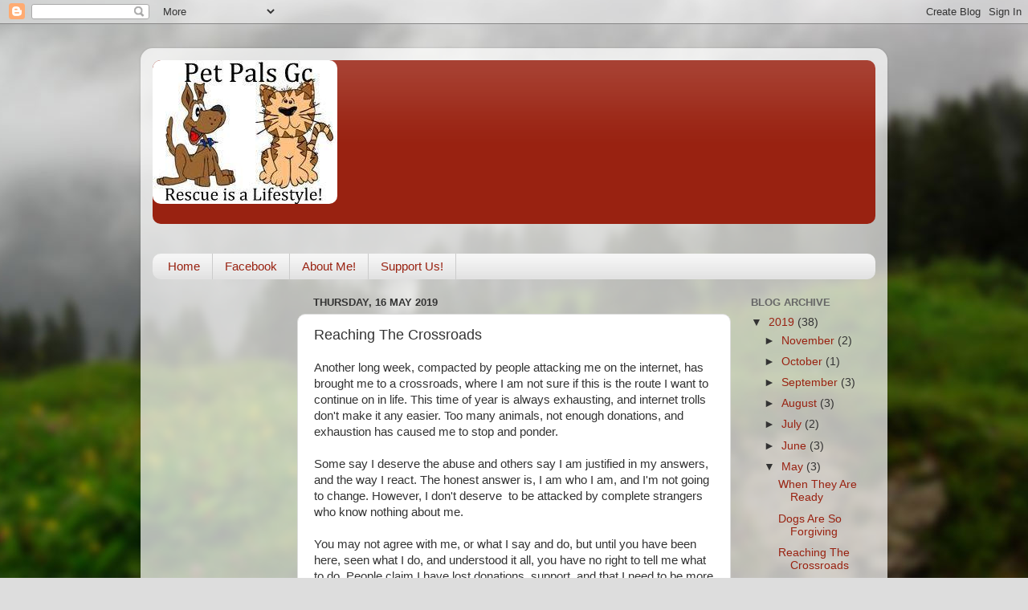

--- FILE ---
content_type: text/html; charset=UTF-8
request_url: https://petpalsgc.blogspot.com/2019/05/reaching-crossroads.html
body_size: 17738
content:
<!DOCTYPE html>
<html class='v2' dir='ltr' lang='en-GB'>
<head>
<link href='https://www.blogger.com/static/v1/widgets/335934321-css_bundle_v2.css' rel='stylesheet' type='text/css'/>
<meta content='width=1100' name='viewport'/>
<meta content='text/html; charset=UTF-8' http-equiv='Content-Type'/>
<meta content='blogger' name='generator'/>
<link href='https://petpalsgc.blogspot.com/favicon.ico' rel='icon' type='image/x-icon'/>
<link href='http://petpalsgc.blogspot.com/2019/05/reaching-crossroads.html' rel='canonical'/>
<link rel="alternate" type="application/atom+xml" title="                                                 Pet Pals GC  - Atom" href="https://petpalsgc.blogspot.com/feeds/posts/default" />
<link rel="alternate" type="application/rss+xml" title="                                                 Pet Pals GC  - RSS" href="https://petpalsgc.blogspot.com/feeds/posts/default?alt=rss" />
<link rel="service.post" type="application/atom+xml" title="                                                 Pet Pals GC  - Atom" href="https://www.blogger.com/feeds/6852922495056598036/posts/default" />

<link rel="alternate" type="application/atom+xml" title="                                                 Pet Pals GC  - Atom" href="https://petpalsgc.blogspot.com/feeds/2567502478441703036/comments/default" />
<!--Can't find substitution for tag [blog.ieCssRetrofitLinks]-->
<link href='https://blogger.googleusercontent.com/img/b/R29vZ2xl/AVvXsEiGGi-ydFnzXmlCkNEean5FVqp8lkkyW3nKdePS3fwfPX1inF8T8TUAtTlPuNDgmKUxnJb5z9AoNaiCldIti39q85IyILesn1dKfrMO5OyEJ5cDct_FoQBi3TyWT_Vub6R-AnnpM4QsigPg/s1600/download+%25281%2529.jpg' rel='image_src'/>
<meta content='http://petpalsgc.blogspot.com/2019/05/reaching-crossroads.html' property='og:url'/>
<meta content='Reaching The Crossroads ' property='og:title'/>
<meta content='Another long week, compacted by people attacking me on the internet, has brought me to a crossroads, where I am not sure if this is the rout...' property='og:description'/>
<meta content='https://blogger.googleusercontent.com/img/b/R29vZ2xl/AVvXsEiGGi-ydFnzXmlCkNEean5FVqp8lkkyW3nKdePS3fwfPX1inF8T8TUAtTlPuNDgmKUxnJb5z9AoNaiCldIti39q85IyILesn1dKfrMO5OyEJ5cDct_FoQBi3TyWT_Vub6R-AnnpM4QsigPg/w1200-h630-p-k-no-nu/download+%25281%2529.jpg' property='og:image'/>
<title>                                                 Pet Pals GC : Reaching The Crossroads </title>
<style id='page-skin-1' type='text/css'><!--
/*-----------------------------------------------
Blogger Template Style
Name:     Picture Window
Designer: Blogger
URL:      www.blogger.com
----------------------------------------------- */
/* Content
----------------------------------------------- */
body {
font: normal normal 15px Arial, Tahoma, Helvetica, FreeSans, sans-serif;
color: #333333;
background: #dddddd url(//themes.googleusercontent.com/image?id=1fupio4xM9eVxyr-k5QC5RiCJlYR35r9dXsp63RKsKt64v33poi2MvnjkX_1MULBY8BsT) repeat-x fixed bottom center;
}
html body .region-inner {
min-width: 0;
max-width: 100%;
width: auto;
}
.content-outer {
font-size: 90%;
}
a:link {
text-decoration:none;
color: #992211;
}
a:visited {
text-decoration:none;
color: #771100;
}
a:hover {
text-decoration:underline;
color: #cc4411;
}
.content-outer {
background: transparent url(https://resources.blogblog.com/blogblog/data/1kt/transparent/white80.png) repeat scroll top left;
-moz-border-radius: 15px;
-webkit-border-radius: 15px;
-goog-ms-border-radius: 15px;
border-radius: 15px;
-moz-box-shadow: 0 0 3px rgba(0, 0, 0, .15);
-webkit-box-shadow: 0 0 3px rgba(0, 0, 0, .15);
-goog-ms-box-shadow: 0 0 3px rgba(0, 0, 0, .15);
box-shadow: 0 0 3px rgba(0, 0, 0, .15);
margin: 30px auto;
}
.content-inner {
padding: 15px;
}
/* Header
----------------------------------------------- */
.header-outer {
background: #992211 url(https://resources.blogblog.com/blogblog/data/1kt/transparent/header_gradient_shade.png) repeat-x scroll top left;
_background-image: none;
color: #ffffff;
-moz-border-radius: 10px;
-webkit-border-radius: 10px;
-goog-ms-border-radius: 10px;
border-radius: 10px;
}
.Header img, .Header #header-inner {
-moz-border-radius: 10px;
-webkit-border-radius: 10px;
-goog-ms-border-radius: 10px;
border-radius: 10px;
}
.header-inner .Header .titlewrapper,
.header-inner .Header .descriptionwrapper {
padding-left: 30px;
padding-right: 30px;
}
.Header h1 {
font: normal normal 36px Arial, Tahoma, Helvetica, FreeSans, sans-serif;
text-shadow: 1px 1px 3px rgba(0, 0, 0, 0.3);
}
.Header h1 a {
color: #ffffff;
}
.Header .description {
font-size: 130%;
}
/* Tabs
----------------------------------------------- */
.tabs-inner {
margin: .5em 0 0;
padding: 0;
}
.tabs-inner .section {
margin: 0;
}
.tabs-inner .widget ul {
padding: 0;
background: #f5f5f5 url(https://resources.blogblog.com/blogblog/data/1kt/transparent/tabs_gradient_shade.png) repeat scroll bottom;
-moz-border-radius: 10px;
-webkit-border-radius: 10px;
-goog-ms-border-radius: 10px;
border-radius: 10px;
}
.tabs-inner .widget li {
border: none;
}
.tabs-inner .widget li a {
display: inline-block;
padding: .5em 1em;
margin-right: 0;
color: #992211;
font: normal normal 15px Arial, Tahoma, Helvetica, FreeSans, sans-serif;
-moz-border-radius: 0 0 0 0;
-webkit-border-top-left-radius: 0;
-webkit-border-top-right-radius: 0;
-goog-ms-border-radius: 0 0 0 0;
border-radius: 0 0 0 0;
background: transparent none no-repeat scroll top left;
border-right: 1px solid #cccccc;
}
.tabs-inner .widget li:first-child a {
padding-left: 1.25em;
-moz-border-radius-topleft: 10px;
-moz-border-radius-bottomleft: 10px;
-webkit-border-top-left-radius: 10px;
-webkit-border-bottom-left-radius: 10px;
-goog-ms-border-top-left-radius: 10px;
-goog-ms-border-bottom-left-radius: 10px;
border-top-left-radius: 10px;
border-bottom-left-radius: 10px;
}
.tabs-inner .widget li.selected a,
.tabs-inner .widget li a:hover {
position: relative;
z-index: 1;
background: #ffffff url(https://resources.blogblog.com/blogblog/data/1kt/transparent/tabs_gradient_shade.png) repeat scroll bottom;
color: #000000;
-moz-box-shadow: 0 0 0 rgba(0, 0, 0, .15);
-webkit-box-shadow: 0 0 0 rgba(0, 0, 0, .15);
-goog-ms-box-shadow: 0 0 0 rgba(0, 0, 0, .15);
box-shadow: 0 0 0 rgba(0, 0, 0, .15);
}
/* Headings
----------------------------------------------- */
h2 {
font: bold normal 13px Arial, Tahoma, Helvetica, FreeSans, sans-serif;
text-transform: uppercase;
color: #666666;
margin: .5em 0;
}
/* Main
----------------------------------------------- */
.main-outer {
background: transparent none repeat scroll top center;
-moz-border-radius: 0 0 0 0;
-webkit-border-top-left-radius: 0;
-webkit-border-top-right-radius: 0;
-webkit-border-bottom-left-radius: 0;
-webkit-border-bottom-right-radius: 0;
-goog-ms-border-radius: 0 0 0 0;
border-radius: 0 0 0 0;
-moz-box-shadow: 0 0 0 rgba(0, 0, 0, .15);
-webkit-box-shadow: 0 0 0 rgba(0, 0, 0, .15);
-goog-ms-box-shadow: 0 0 0 rgba(0, 0, 0, .15);
box-shadow: 0 0 0 rgba(0, 0, 0, .15);
}
.main-inner {
padding: 15px 5px 20px;
}
.main-inner .column-center-inner {
padding: 0 0;
}
.main-inner .column-left-inner {
padding-left: 0;
}
.main-inner .column-right-inner {
padding-right: 0;
}
/* Posts
----------------------------------------------- */
h3.post-title {
margin: 0;
font: normal normal 18px Arial, Tahoma, Helvetica, FreeSans, sans-serif;
}
.comments h4 {
margin: 1em 0 0;
font: normal normal 18px Arial, Tahoma, Helvetica, FreeSans, sans-serif;
}
.date-header span {
color: #333333;
}
.post-outer {
background-color: #ffffff;
border: solid 1px #dddddd;
-moz-border-radius: 10px;
-webkit-border-radius: 10px;
border-radius: 10px;
-goog-ms-border-radius: 10px;
padding: 15px 20px;
margin: 0 -20px 20px;
}
.post-body {
line-height: 1.4;
font-size: 110%;
position: relative;
}
.post-header {
margin: 0 0 1.5em;
color: #999999;
line-height: 1.6;
}
.post-footer {
margin: .5em 0 0;
color: #999999;
line-height: 1.6;
}
#blog-pager {
font-size: 140%
}
#comments .comment-author {
padding-top: 1.5em;
border-top: dashed 1px #ccc;
border-top: dashed 1px rgba(128, 128, 128, .5);
background-position: 0 1.5em;
}
#comments .comment-author:first-child {
padding-top: 0;
border-top: none;
}
.avatar-image-container {
margin: .2em 0 0;
}
/* Comments
----------------------------------------------- */
.comments .comments-content .icon.blog-author {
background-repeat: no-repeat;
background-image: url([data-uri]);
}
.comments .comments-content .loadmore a {
border-top: 1px solid #cc4411;
border-bottom: 1px solid #cc4411;
}
.comments .continue {
border-top: 2px solid #cc4411;
}
/* Widgets
----------------------------------------------- */
.widget ul, .widget #ArchiveList ul.flat {
padding: 0;
list-style: none;
}
.widget ul li, .widget #ArchiveList ul.flat li {
border-top: dashed 1px #ccc;
border-top: dashed 1px rgba(128, 128, 128, .5);
}
.widget ul li:first-child, .widget #ArchiveList ul.flat li:first-child {
border-top: none;
}
.widget .post-body ul {
list-style: disc;
}
.widget .post-body ul li {
border: none;
}
/* Footer
----------------------------------------------- */
.footer-outer {
color:#eeeeee;
background: transparent url(https://resources.blogblog.com/blogblog/data/1kt/transparent/black50.png) repeat scroll top left;
-moz-border-radius: 10px 10px 10px 10px;
-webkit-border-top-left-radius: 10px;
-webkit-border-top-right-radius: 10px;
-webkit-border-bottom-left-radius: 10px;
-webkit-border-bottom-right-radius: 10px;
-goog-ms-border-radius: 10px 10px 10px 10px;
border-radius: 10px 10px 10px 10px;
-moz-box-shadow: 0 0 0 rgba(0, 0, 0, .15);
-webkit-box-shadow: 0 0 0 rgba(0, 0, 0, .15);
-goog-ms-box-shadow: 0 0 0 rgba(0, 0, 0, .15);
box-shadow: 0 0 0 rgba(0, 0, 0, .15);
}
.footer-inner {
padding: 10px 5px 20px;
}
.footer-outer a {
color: #ffffdd;
}
.footer-outer a:visited {
color: #cccc99;
}
.footer-outer a:hover {
color: #ffffff;
}
.footer-outer .widget h2 {
color: #bbbbbb;
}
/* Mobile
----------------------------------------------- */
html body.mobile {
height: auto;
}
html body.mobile {
min-height: 480px;
background-size: 100% auto;
}
.mobile .body-fauxcolumn-outer {
background: transparent none repeat scroll top left;
}
html .mobile .mobile-date-outer, html .mobile .blog-pager {
border-bottom: none;
background: transparent none repeat scroll top center;
margin-bottom: 10px;
}
.mobile .date-outer {
background: transparent none repeat scroll top center;
}
.mobile .header-outer, .mobile .main-outer,
.mobile .post-outer, .mobile .footer-outer {
-moz-border-radius: 0;
-webkit-border-radius: 0;
-goog-ms-border-radius: 0;
border-radius: 0;
}
.mobile .content-outer,
.mobile .main-outer,
.mobile .post-outer {
background: inherit;
border: none;
}
.mobile .content-outer {
font-size: 100%;
}
.mobile-link-button {
background-color: #992211;
}
.mobile-link-button a:link, .mobile-link-button a:visited {
color: #ffffff;
}
.mobile-index-contents {
color: #333333;
}
.mobile .tabs-inner .PageList .widget-content {
background: #ffffff url(https://resources.blogblog.com/blogblog/data/1kt/transparent/tabs_gradient_shade.png) repeat scroll bottom;
color: #000000;
}
.mobile .tabs-inner .PageList .widget-content .pagelist-arrow {
border-left: 1px solid #cccccc;
}

--></style>
<style id='template-skin-1' type='text/css'><!--
body {
min-width: 930px;
}
.content-outer, .content-fauxcolumn-outer, .region-inner {
min-width: 930px;
max-width: 930px;
_width: 930px;
}
.main-inner .columns {
padding-left: 180px;
padding-right: 180px;
}
.main-inner .fauxcolumn-center-outer {
left: 180px;
right: 180px;
/* IE6 does not respect left and right together */
_width: expression(this.parentNode.offsetWidth -
parseInt("180px") -
parseInt("180px") + 'px');
}
.main-inner .fauxcolumn-left-outer {
width: 180px;
}
.main-inner .fauxcolumn-right-outer {
width: 180px;
}
.main-inner .column-left-outer {
width: 180px;
right: 100%;
margin-left: -180px;
}
.main-inner .column-right-outer {
width: 180px;
margin-right: -180px;
}
#layout {
min-width: 0;
}
#layout .content-outer {
min-width: 0;
width: 800px;
}
#layout .region-inner {
min-width: 0;
width: auto;
}
body#layout div.add_widget {
padding: 8px;
}
body#layout div.add_widget a {
margin-left: 32px;
}
--></style>
<style>
    body {background-image:url(\/\/themes.googleusercontent.com\/image?id=1fupio4xM9eVxyr-k5QC5RiCJlYR35r9dXsp63RKsKt64v33poi2MvnjkX_1MULBY8BsT);}
    
@media (max-width: 200px) { body {background-image:url(\/\/themes.googleusercontent.com\/image?id=1fupio4xM9eVxyr-k5QC5RiCJlYR35r9dXsp63RKsKt64v33poi2MvnjkX_1MULBY8BsT&options=w200);}}
@media (max-width: 400px) and (min-width: 201px) { body {background-image:url(\/\/themes.googleusercontent.com\/image?id=1fupio4xM9eVxyr-k5QC5RiCJlYR35r9dXsp63RKsKt64v33poi2MvnjkX_1MULBY8BsT&options=w400);}}
@media (max-width: 800px) and (min-width: 401px) { body {background-image:url(\/\/themes.googleusercontent.com\/image?id=1fupio4xM9eVxyr-k5QC5RiCJlYR35r9dXsp63RKsKt64v33poi2MvnjkX_1MULBY8BsT&options=w800);}}
@media (max-width: 1200px) and (min-width: 801px) { body {background-image:url(\/\/themes.googleusercontent.com\/image?id=1fupio4xM9eVxyr-k5QC5RiCJlYR35r9dXsp63RKsKt64v33poi2MvnjkX_1MULBY8BsT&options=w1200);}}
/* Last tag covers anything over one higher than the previous max-size cap. */
@media (min-width: 1201px) { body {background-image:url(\/\/themes.googleusercontent.com\/image?id=1fupio4xM9eVxyr-k5QC5RiCJlYR35r9dXsp63RKsKt64v33poi2MvnjkX_1MULBY8BsT&options=w1600);}}
  </style>
<link href='https://www.blogger.com/dyn-css/authorization.css?targetBlogID=6852922495056598036&amp;zx=e2f4c2f6-33ec-4377-a3c2-771be5d7244f' media='none' onload='if(media!=&#39;all&#39;)media=&#39;all&#39;' rel='stylesheet'/><noscript><link href='https://www.blogger.com/dyn-css/authorization.css?targetBlogID=6852922495056598036&amp;zx=e2f4c2f6-33ec-4377-a3c2-771be5d7244f' rel='stylesheet'/></noscript>
<meta name='google-adsense-platform-account' content='ca-host-pub-1556223355139109'/>
<meta name='google-adsense-platform-domain' content='blogspot.com'/>

<!-- data-ad-client=ca-pub-7455713764722413 -->

</head>
<body class='loading variant-shade'>
<div class='navbar section' id='navbar' name='Navbar'><div class='widget Navbar' data-version='1' id='Navbar1'><script type="text/javascript">
    function setAttributeOnload(object, attribute, val) {
      if(window.addEventListener) {
        window.addEventListener('load',
          function(){ object[attribute] = val; }, false);
      } else {
        window.attachEvent('onload', function(){ object[attribute] = val; });
      }
    }
  </script>
<div id="navbar-iframe-container"></div>
<script type="text/javascript" src="https://apis.google.com/js/platform.js"></script>
<script type="text/javascript">
      gapi.load("gapi.iframes:gapi.iframes.style.bubble", function() {
        if (gapi.iframes && gapi.iframes.getContext) {
          gapi.iframes.getContext().openChild({
              url: 'https://www.blogger.com/navbar/6852922495056598036?po\x3d2567502478441703036\x26origin\x3dhttps://petpalsgc.blogspot.com',
              where: document.getElementById("navbar-iframe-container"),
              id: "navbar-iframe"
          });
        }
      });
    </script><script type="text/javascript">
(function() {
var script = document.createElement('script');
script.type = 'text/javascript';
script.src = '//pagead2.googlesyndication.com/pagead/js/google_top_exp.js';
var head = document.getElementsByTagName('head')[0];
if (head) {
head.appendChild(script);
}})();
</script>
</div></div>
<div class='body-fauxcolumns'>
<div class='fauxcolumn-outer body-fauxcolumn-outer'>
<div class='cap-top'>
<div class='cap-left'></div>
<div class='cap-right'></div>
</div>
<div class='fauxborder-left'>
<div class='fauxborder-right'></div>
<div class='fauxcolumn-inner'>
</div>
</div>
<div class='cap-bottom'>
<div class='cap-left'></div>
<div class='cap-right'></div>
</div>
</div>
</div>
<div class='content'>
<div class='content-fauxcolumns'>
<div class='fauxcolumn-outer content-fauxcolumn-outer'>
<div class='cap-top'>
<div class='cap-left'></div>
<div class='cap-right'></div>
</div>
<div class='fauxborder-left'>
<div class='fauxborder-right'></div>
<div class='fauxcolumn-inner'>
</div>
</div>
<div class='cap-bottom'>
<div class='cap-left'></div>
<div class='cap-right'></div>
</div>
</div>
</div>
<div class='content-outer'>
<div class='content-cap-top cap-top'>
<div class='cap-left'></div>
<div class='cap-right'></div>
</div>
<div class='fauxborder-left content-fauxborder-left'>
<div class='fauxborder-right content-fauxborder-right'></div>
<div class='content-inner'>
<header>
<div class='header-outer'>
<div class='header-cap-top cap-top'>
<div class='cap-left'></div>
<div class='cap-right'></div>
</div>
<div class='fauxborder-left header-fauxborder-left'>
<div class='fauxborder-right header-fauxborder-right'></div>
<div class='region-inner header-inner'>
<div class='header section' id='header' name='Header'><div class='widget Header' data-version='1' id='Header1'>
<div id='header-inner'>
<a href='https://petpalsgc.blogspot.com/' style='display: block'>
<img alt='                                                 Pet Pals GC ' height='179px; ' id='Header1_headerimg' src='https://blogger.googleusercontent.com/img/b/R29vZ2xl/AVvXsEg5AV4e8MoA7hwQAwtdiMcBOfyZoLtavcUw7_eUEcKqAo-zf1wtSHKWE5_FgEWh2EidZWyn-EKOWr6RlTZJnlm__pziKbOToitC9MHO5nr98X31mihz4bWIpn4NOhGm6hAcp7obTIe8y6dD/s1600/10176044_631541430306449_3386142050027745254_n.jpg' style='display: block' width='230px; '/>
</a>
<div class='descriptionwrapper'>
<p class='description'><span>
</span></p>
</div>
</div>
</div></div>
</div>
</div>
<div class='header-cap-bottom cap-bottom'>
<div class='cap-left'></div>
<div class='cap-right'></div>
</div>
</div>
</header>
<div class='tabs-outer'>
<div class='tabs-cap-top cap-top'>
<div class='cap-left'></div>
<div class='cap-right'></div>
</div>
<div class='fauxborder-left tabs-fauxborder-left'>
<div class='fauxborder-right tabs-fauxborder-right'></div>
<div class='region-inner tabs-inner'>
<div class='tabs section' id='crosscol' name='Cross-column'><div class='widget HTML' data-version='1' id='HTML1'>
<div class='widget-content'>
<script async src="//pagead2.googlesyndication.com/pagead/js/adsbygoogle.js"></script>
<script>
  (adsbygoogle = window.adsbygoogle || []).push({
    google_ad_client: "ca-pub-3692356764569797",
    enable_page_level_ads: true
  });
</script>
</div>
<div class='clear'></div>
</div></div>
<div class='tabs section' id='crosscol-overflow' name='Cross-Column 2'><div class='widget PageList' data-version='1' id='PageList1'>
<h2>Pages</h2>
<div class='widget-content'>
<ul>
<li>
<a href='https://petpalsgc.blogspot.com/'>Home</a>
</li>
<li>
<a href='https://petpalsgc.blogspot.com/p/facebook.html'>Facebook</a>
</li>
<li>
<a href='https://petpalsgc.blogspot.com/p/about-me.html'>About Me!</a>
</li>
<li>
<a href='https://petpalsgc.blogspot.com/p/support-us_5.html'>Support Us! </a>
</li>
</ul>
<div class='clear'></div>
</div>
</div></div>
</div>
</div>
<div class='tabs-cap-bottom cap-bottom'>
<div class='cap-left'></div>
<div class='cap-right'></div>
</div>
</div>
<div class='main-outer'>
<div class='main-cap-top cap-top'>
<div class='cap-left'></div>
<div class='cap-right'></div>
</div>
<div class='fauxborder-left main-fauxborder-left'>
<div class='fauxborder-right main-fauxborder-right'></div>
<div class='region-inner main-inner'>
<div class='columns fauxcolumns'>
<div class='fauxcolumn-outer fauxcolumn-center-outer'>
<div class='cap-top'>
<div class='cap-left'></div>
<div class='cap-right'></div>
</div>
<div class='fauxborder-left'>
<div class='fauxborder-right'></div>
<div class='fauxcolumn-inner'>
</div>
</div>
<div class='cap-bottom'>
<div class='cap-left'></div>
<div class='cap-right'></div>
</div>
</div>
<div class='fauxcolumn-outer fauxcolumn-left-outer'>
<div class='cap-top'>
<div class='cap-left'></div>
<div class='cap-right'></div>
</div>
<div class='fauxborder-left'>
<div class='fauxborder-right'></div>
<div class='fauxcolumn-inner'>
</div>
</div>
<div class='cap-bottom'>
<div class='cap-left'></div>
<div class='cap-right'></div>
</div>
</div>
<div class='fauxcolumn-outer fauxcolumn-right-outer'>
<div class='cap-top'>
<div class='cap-left'></div>
<div class='cap-right'></div>
</div>
<div class='fauxborder-left'>
<div class='fauxborder-right'></div>
<div class='fauxcolumn-inner'>
</div>
</div>
<div class='cap-bottom'>
<div class='cap-left'></div>
<div class='cap-right'></div>
</div>
</div>
<!-- corrects IE6 width calculation -->
<div class='columns-inner'>
<div class='column-center-outer'>
<div class='column-center-inner'>
<div class='main section' id='main' name='Main'><div class='widget Blog' data-version='1' id='Blog1'>
<div class='blog-posts hfeed'>

          <div class="date-outer">
        
<h2 class='date-header'><span>Thursday, 16 May 2019</span></h2>

          <div class="date-posts">
        
<div class='post-outer'>
<div class='post hentry uncustomized-post-template' itemprop='blogPost' itemscope='itemscope' itemtype='http://schema.org/BlogPosting'>
<meta content='https://blogger.googleusercontent.com/img/b/R29vZ2xl/AVvXsEiGGi-ydFnzXmlCkNEean5FVqp8lkkyW3nKdePS3fwfPX1inF8T8TUAtTlPuNDgmKUxnJb5z9AoNaiCldIti39q85IyILesn1dKfrMO5OyEJ5cDct_FoQBi3TyWT_Vub6R-AnnpM4QsigPg/s1600/download+%25281%2529.jpg' itemprop='image_url'/>
<meta content='6852922495056598036' itemprop='blogId'/>
<meta content='2567502478441703036' itemprop='postId'/>
<a name='2567502478441703036'></a>
<h3 class='post-title entry-title' itemprop='name'>
Reaching The Crossroads 
</h3>
<div class='post-header'>
<div class='post-header-line-1'></div>
</div>
<div class='post-body entry-content' id='post-body-2567502478441703036' itemprop='description articleBody'>
Another long week, compacted by people attacking me on the internet, has brought me to a crossroads, where I am not sure if this is the route I want to continue on in life. This time of year is always exhausting, and internet trolls don't make it any easier. Too many animals, not enough donations, and exhaustion has caused me to stop and ponder.<br />
<br />
Some say I deserve the abuse and others say I am justified in my answers, and the way I react. The honest answer is, I am who I am, and I'm not going to change. However, I don't deserve&nbsp; to be attacked by complete strangers who know nothing about me.<br />
<br />
You may not agree with me, or what I say and do, but until you have been here, seen what I do, and understood it all, you have no right to tell me what to do. People claim I have lost donations, support, and that I need to be more fluffy and nice.<br />
<br />
When did we become a world where everyone is so easily offended, where people have to jump on a post that has nothing to do with them. I will not be bullied into removing comments and changing who I am, because people think I should. I believe in my charity, and I believe in what I do.<br />
<br />
My father once told me, if you reach the crossroads, you must sit, and consider all the reasons in your life to be thankful. So, I sat, and pondered, and realized that life is good, and although the world is full of pain, suffering, and disappointment, there is always something to be thankful for.<br />
<br />
I am thankful that I get to make a difference to both animals and people.<br />
<br />
I am thankful for my husband, who is my rock, my strength and has never left my side regardless of what crazy path I have dragged him down.<br />
<br />
I am thankful for my health, although I am aging, and I cannot do the things I once could, or I have to do them slower, I am alive every morning!<br />
<br />
I am thankful for the opportunity to be doing something that I enjoy, and although it is stressful, incredibly demanding, and extremely hard some days, it is also very rewarding<br />
<br />
I am thankful for my supporters, and my UK team who have helped to build the Pet Pals Gc family.<br />
<br />
I am thankful for the people who live in my phone, and are there when I need them.<br />
<br />
All in all I am incredibly lucky, and think this path is a good one to continue on, so for the time being you are all stuck with me. Embrace the journey, laugh at the comments, take everything in your stride, and support my amazing charity.<br />
<br />
<div class="separator" style="clear: both; text-align: center;">
<a href="https://blogger.googleusercontent.com/img/b/R29vZ2xl/AVvXsEiGGi-ydFnzXmlCkNEean5FVqp8lkkyW3nKdePS3fwfPX1inF8T8TUAtTlPuNDgmKUxnJb5z9AoNaiCldIti39q85IyILesn1dKfrMO5OyEJ5cDct_FoQBi3TyWT_Vub6R-AnnpM4QsigPg/s1600/download+%25281%2529.jpg" imageanchor="1" style="margin-left: 1em; margin-right: 1em;"><img border="0" data-original-height="224" data-original-width="225" src="https://blogger.googleusercontent.com/img/b/R29vZ2xl/AVvXsEiGGi-ydFnzXmlCkNEean5FVqp8lkkyW3nKdePS3fwfPX1inF8T8TUAtTlPuNDgmKUxnJb5z9AoNaiCldIti39q85IyILesn1dKfrMO5OyEJ5cDct_FoQBi3TyWT_Vub6R-AnnpM4QsigPg/s1600/download+%25281%2529.jpg" /></a></div>
<br />
<br />
<br />
<div class="separator" style="background-color: white; clear: both; color: #333333; font-family: Arial, Tahoma, Helvetica, FreeSans, sans-serif; font-size: 14.85px; text-align: center;">
<br /></div>
<br style="background-color: white; color: #333333; font-family: Arial, Tahoma, Helvetica, FreeSans, sans-serif; font-size: 14.85px;" />
<br style="background-color: white; color: #333333; font-family: Arial, Tahoma, Helvetica, FreeSans, sans-serif; font-size: 14.85px;" />
<br style="background-color: white; color: #333333; font-family: Arial, Tahoma, Helvetica, FreeSans, sans-serif; font-size: 14.85px;" />
<br style="background-color: white; color: #333333; font-family: Arial, Tahoma, Helvetica, FreeSans, sans-serif; font-size: 14.85px;" />
<span style="background-color: white; color: #333333; font-family: &quot;arial&quot; , &quot;tahoma&quot; , &quot;helvetica&quot; , &quot;freesans&quot; , sans-serif; font-size: 14.85px;"><br /></span>
<div style='clear: both;'></div>
</div>
<div class='post-footer'>
<div class='post-footer-line post-footer-line-1'>
<span class='post-author vcard'>
Posted by
<span class='fn' itemprop='author' itemscope='itemscope' itemtype='http://schema.org/Person'>
<meta content='https://www.blogger.com/profile/13573521892634329660' itemprop='url'/>
<a class='g-profile' href='https://www.blogger.com/profile/13573521892634329660' rel='author' title='author profile'>
<span itemprop='name'>Pet Pals GC</span>
</a>
</span>
</span>
<span class='post-timestamp'>
at
<meta content='http://petpalsgc.blogspot.com/2019/05/reaching-crossroads.html' itemprop='url'/>
<a class='timestamp-link' href='https://petpalsgc.blogspot.com/2019/05/reaching-crossroads.html' rel='bookmark' title='permanent link'><abbr class='published' itemprop='datePublished' title='2019-05-16T07:06:00+01:00'>07:06</abbr></a>
</span>
<span class='post-comment-link'>
</span>
<span class='post-icons'>
<span class='item-control blog-admin pid-1549602052'>
<a href='https://www.blogger.com/post-edit.g?blogID=6852922495056598036&postID=2567502478441703036&from=pencil' title='Edit Post'>
<img alt='' class='icon-action' height='18' src='https://resources.blogblog.com/img/icon18_edit_allbkg.gif' width='18'/>
</a>
</span>
</span>
<div class='post-share-buttons goog-inline-block'>
<a class='goog-inline-block share-button sb-email' href='https://www.blogger.com/share-post.g?blogID=6852922495056598036&postID=2567502478441703036&target=email' target='_blank' title='Email This'><span class='share-button-link-text'>Email This</span></a><a class='goog-inline-block share-button sb-blog' href='https://www.blogger.com/share-post.g?blogID=6852922495056598036&postID=2567502478441703036&target=blog' onclick='window.open(this.href, "_blank", "height=270,width=475"); return false;' target='_blank' title='BlogThis!'><span class='share-button-link-text'>BlogThis!</span></a><a class='goog-inline-block share-button sb-twitter' href='https://www.blogger.com/share-post.g?blogID=6852922495056598036&postID=2567502478441703036&target=twitter' target='_blank' title='Share to X'><span class='share-button-link-text'>Share to X</span></a><a class='goog-inline-block share-button sb-facebook' href='https://www.blogger.com/share-post.g?blogID=6852922495056598036&postID=2567502478441703036&target=facebook' onclick='window.open(this.href, "_blank", "height=430,width=640"); return false;' target='_blank' title='Share to Facebook'><span class='share-button-link-text'>Share to Facebook</span></a><a class='goog-inline-block share-button sb-pinterest' href='https://www.blogger.com/share-post.g?blogID=6852922495056598036&postID=2567502478441703036&target=pinterest' target='_blank' title='Share to Pinterest'><span class='share-button-link-text'>Share to Pinterest</span></a>
</div>
</div>
<div class='post-footer-line post-footer-line-2'>
<span class='post-labels'>
</span>
</div>
<div class='post-footer-line post-footer-line-3'>
<span class='post-location'>
</span>
</div>
</div>
</div>
<div class='comments' id='comments'>
<a name='comments'></a>
<h4>3 comments:</h4>
<div class='comments-content'>
<script async='async' src='' type='text/javascript'></script>
<script type='text/javascript'>
    (function() {
      var items = null;
      var msgs = null;
      var config = {};

// <![CDATA[
      var cursor = null;
      if (items && items.length > 0) {
        cursor = parseInt(items[items.length - 1].timestamp) + 1;
      }

      var bodyFromEntry = function(entry) {
        var text = (entry &&
                    ((entry.content && entry.content.$t) ||
                     (entry.summary && entry.summary.$t))) ||
            '';
        if (entry && entry.gd$extendedProperty) {
          for (var k in entry.gd$extendedProperty) {
            if (entry.gd$extendedProperty[k].name == 'blogger.contentRemoved') {
              return '<span class="deleted-comment">' + text + '</span>';
            }
          }
        }
        return text;
      }

      var parse = function(data) {
        cursor = null;
        var comments = [];
        if (data && data.feed && data.feed.entry) {
          for (var i = 0, entry; entry = data.feed.entry[i]; i++) {
            var comment = {};
            // comment ID, parsed out of the original id format
            var id = /blog-(\d+).post-(\d+)/.exec(entry.id.$t);
            comment.id = id ? id[2] : null;
            comment.body = bodyFromEntry(entry);
            comment.timestamp = Date.parse(entry.published.$t) + '';
            if (entry.author && entry.author.constructor === Array) {
              var auth = entry.author[0];
              if (auth) {
                comment.author = {
                  name: (auth.name ? auth.name.$t : undefined),
                  profileUrl: (auth.uri ? auth.uri.$t : undefined),
                  avatarUrl: (auth.gd$image ? auth.gd$image.src : undefined)
                };
              }
            }
            if (entry.link) {
              if (entry.link[2]) {
                comment.link = comment.permalink = entry.link[2].href;
              }
              if (entry.link[3]) {
                var pid = /.*comments\/default\/(\d+)\?.*/.exec(entry.link[3].href);
                if (pid && pid[1]) {
                  comment.parentId = pid[1];
                }
              }
            }
            comment.deleteclass = 'item-control blog-admin';
            if (entry.gd$extendedProperty) {
              for (var k in entry.gd$extendedProperty) {
                if (entry.gd$extendedProperty[k].name == 'blogger.itemClass') {
                  comment.deleteclass += ' ' + entry.gd$extendedProperty[k].value;
                } else if (entry.gd$extendedProperty[k].name == 'blogger.displayTime') {
                  comment.displayTime = entry.gd$extendedProperty[k].value;
                }
              }
            }
            comments.push(comment);
          }
        }
        return comments;
      };

      var paginator = function(callback) {
        if (hasMore()) {
          var url = config.feed + '?alt=json&v=2&orderby=published&reverse=false&max-results=50';
          if (cursor) {
            url += '&published-min=' + new Date(cursor).toISOString();
          }
          window.bloggercomments = function(data) {
            var parsed = parse(data);
            cursor = parsed.length < 50 ? null
                : parseInt(parsed[parsed.length - 1].timestamp) + 1
            callback(parsed);
            window.bloggercomments = null;
          }
          url += '&callback=bloggercomments';
          var script = document.createElement('script');
          script.type = 'text/javascript';
          script.src = url;
          document.getElementsByTagName('head')[0].appendChild(script);
        }
      };
      var hasMore = function() {
        return !!cursor;
      };
      var getMeta = function(key, comment) {
        if ('iswriter' == key) {
          var matches = !!comment.author
              && comment.author.name == config.authorName
              && comment.author.profileUrl == config.authorUrl;
          return matches ? 'true' : '';
        } else if ('deletelink' == key) {
          return config.baseUri + '/comment/delete/'
               + config.blogId + '/' + comment.id;
        } else if ('deleteclass' == key) {
          return comment.deleteclass;
        }
        return '';
      };

      var replybox = null;
      var replyUrlParts = null;
      var replyParent = undefined;

      var onReply = function(commentId, domId) {
        if (replybox == null) {
          // lazily cache replybox, and adjust to suit this style:
          replybox = document.getElementById('comment-editor');
          if (replybox != null) {
            replybox.height = '250px';
            replybox.style.display = 'block';
            replyUrlParts = replybox.src.split('#');
          }
        }
        if (replybox && (commentId !== replyParent)) {
          replybox.src = '';
          document.getElementById(domId).insertBefore(replybox, null);
          replybox.src = replyUrlParts[0]
              + (commentId ? '&parentID=' + commentId : '')
              + '#' + replyUrlParts[1];
          replyParent = commentId;
        }
      };

      var hash = (window.location.hash || '#').substring(1);
      var startThread, targetComment;
      if (/^comment-form_/.test(hash)) {
        startThread = hash.substring('comment-form_'.length);
      } else if (/^c[0-9]+$/.test(hash)) {
        targetComment = hash.substring(1);
      }

      // Configure commenting API:
      var configJso = {
        'maxDepth': config.maxThreadDepth
      };
      var provider = {
        'id': config.postId,
        'data': items,
        'loadNext': paginator,
        'hasMore': hasMore,
        'getMeta': getMeta,
        'onReply': onReply,
        'rendered': true,
        'initComment': targetComment,
        'initReplyThread': startThread,
        'config': configJso,
        'messages': msgs
      };

      var render = function() {
        if (window.goog && window.goog.comments) {
          var holder = document.getElementById('comment-holder');
          window.goog.comments.render(holder, provider);
        }
      };

      // render now, or queue to render when library loads:
      if (window.goog && window.goog.comments) {
        render();
      } else {
        window.goog = window.goog || {};
        window.goog.comments = window.goog.comments || {};
        window.goog.comments.loadQueue = window.goog.comments.loadQueue || [];
        window.goog.comments.loadQueue.push(render);
      }
    })();
// ]]>
  </script>
<div id='comment-holder'>
<div class="comment-thread toplevel-thread"><ol id="top-ra"><li class="comment" id="c1408561158128506626"><div class="avatar-image-container"><img src="//www.blogger.com/img/blogger_logo_round_35.png" alt=""/></div><div class="comment-block"><div class="comment-header"><cite class="user"><a href="https://www.blogger.com/profile/18081581090409602485" rel="nofollow">Moh</a></cite><span class="icon user "></span><span class="datetime secondary-text"><a rel="nofollow" href="https://petpalsgc.blogspot.com/2019/05/reaching-crossroads.html?showComment=1557989656409#c1408561158128506626">16 May 2019 at 07:54</a></span></div><p class="comment-content">Well said, I admire what you do and your strength of mind.  There will always be the nasties out there. x</p><span class="comment-actions secondary-text"><a class="comment-reply" target="_self" data-comment-id="1408561158128506626">Reply</a><span class="item-control blog-admin blog-admin pid-1203146881"><a target="_self" href="https://www.blogger.com/comment/delete/6852922495056598036/1408561158128506626">Delete</a></span></span></div><div class="comment-replies"><div id="c1408561158128506626-rt" class="comment-thread inline-thread hidden"><span class="thread-toggle thread-expanded"><span class="thread-arrow"></span><span class="thread-count"><a target="_self">Replies</a></span></span><ol id="c1408561158128506626-ra" class="thread-chrome thread-expanded"><div></div><div id="c1408561158128506626-continue" class="continue"><a class="comment-reply" target="_self" data-comment-id="1408561158128506626">Reply</a></div></ol></div></div><div class="comment-replybox-single" id="c1408561158128506626-ce"></div></li><li class="comment" id="c8703237556401697606"><div class="avatar-image-container"><img src="//www.blogger.com/img/blogger_logo_round_35.png" alt=""/></div><div class="comment-block"><div class="comment-header"><cite class="user"><a href="https://www.blogger.com/profile/10969221312719450870" rel="nofollow">Julie</a></cite><span class="icon user "></span><span class="datetime secondary-text"><a rel="nofollow" href="https://petpalsgc.blogspot.com/2019/05/reaching-crossroads.html?showComment=1557990536612#c8703237556401697606">16 May 2019 at 08:08</a></span></div><p class="comment-content">Well said, you do an amazing job, there are always going to be nasty keyboard warriors who are ignorant and rude, you are a strong,straight talking and most of all very caring person </p><span class="comment-actions secondary-text"><a class="comment-reply" target="_self" data-comment-id="8703237556401697606">Reply</a><span class="item-control blog-admin blog-admin pid-347388470"><a target="_self" href="https://www.blogger.com/comment/delete/6852922495056598036/8703237556401697606">Delete</a></span></span></div><div class="comment-replies"><div id="c8703237556401697606-rt" class="comment-thread inline-thread hidden"><span class="thread-toggle thread-expanded"><span class="thread-arrow"></span><span class="thread-count"><a target="_self">Replies</a></span></span><ol id="c8703237556401697606-ra" class="thread-chrome thread-expanded"><div></div><div id="c8703237556401697606-continue" class="continue"><a class="comment-reply" target="_self" data-comment-id="8703237556401697606">Reply</a></div></ol></div></div><div class="comment-replybox-single" id="c8703237556401697606-ce"></div></li><li class="comment" id="c4520744652987746152"><div class="avatar-image-container"><img src="//www.blogger.com/img/blogger_logo_round_35.png" alt=""/></div><div class="comment-block"><div class="comment-header"><cite class="user"><a href="https://www.blogger.com/profile/00709242648444766057" rel="nofollow">Denise</a></cite><span class="icon user "></span><span class="datetime secondary-text"><a rel="nofollow" href="https://petpalsgc.blogspot.com/2019/05/reaching-crossroads.html?showComment=1557992176357#c4520744652987746152">16 May 2019 at 08:36</a></span></div><p class="comment-content">How dare anyone criticise the work you do, the lives you save and the little lives you change for the better!  I so admire all your hard work and love of animals.  Please stay Louise, those little darlin&#39;s need you so badly.....xxxx </p><span class="comment-actions secondary-text"><a class="comment-reply" target="_self" data-comment-id="4520744652987746152">Reply</a><span class="item-control blog-admin blog-admin pid-1400236983"><a target="_self" href="https://www.blogger.com/comment/delete/6852922495056598036/4520744652987746152">Delete</a></span></span></div><div class="comment-replies"><div id="c4520744652987746152-rt" class="comment-thread inline-thread hidden"><span class="thread-toggle thread-expanded"><span class="thread-arrow"></span><span class="thread-count"><a target="_self">Replies</a></span></span><ol id="c4520744652987746152-ra" class="thread-chrome thread-expanded"><div></div><div id="c4520744652987746152-continue" class="continue"><a class="comment-reply" target="_self" data-comment-id="4520744652987746152">Reply</a></div></ol></div></div><div class="comment-replybox-single" id="c4520744652987746152-ce"></div></li></ol><div id="top-continue" class="continue"><a class="comment-reply" target="_self">Add comment</a></div><div class="comment-replybox-thread" id="top-ce"></div><div class="loadmore hidden" data-post-id="2567502478441703036"><a target="_self">Load more...</a></div></div>
</div>
</div>
<p class='comment-footer'>
<div class='comment-form'>
<a name='comment-form'></a>
<p>
</p>
<a href='https://www.blogger.com/comment/frame/6852922495056598036?po=2567502478441703036&hl=en-GB&saa=85391&origin=https://petpalsgc.blogspot.com' id='comment-editor-src'></a>
<iframe allowtransparency='true' class='blogger-iframe-colorize blogger-comment-from-post' frameborder='0' height='410px' id='comment-editor' name='comment-editor' src='' width='100%'></iframe>
<script src='https://www.blogger.com/static/v1/jsbin/1345082660-comment_from_post_iframe.js' type='text/javascript'></script>
<script type='text/javascript'>
      BLOG_CMT_createIframe('https://www.blogger.com/rpc_relay.html');
    </script>
</div>
</p>
<div id='backlinks-container'>
<div id='Blog1_backlinks-container'>
</div>
</div>
</div>
</div>
<div class='inline-ad'>
<script async src="https://pagead2.googlesyndication.com/pagead/js/adsbygoogle.js"></script>
<!-- petpalsgc_main_Blog1_1x1_as -->
<ins class="adsbygoogle"
     style="display:block"
     data-ad-client="ca-pub-7455713764722413"
     data-ad-host="ca-host-pub-1556223355139109"
     data-ad-host-channel="L0007"
     data-ad-slot="9614376195"
     data-ad-format="auto"
     data-full-width-responsive="true"></ins>
<script>
(adsbygoogle = window.adsbygoogle || []).push({});
</script>
</div>

        </div></div>
      
</div>
<div class='blog-pager' id='blog-pager'>
<span id='blog-pager-newer-link'>
<a class='blog-pager-newer-link' href='https://petpalsgc.blogspot.com/2019/05/dogs-are-so-forgiving.html' id='Blog1_blog-pager-newer-link' title='Newer Post'>Newer Post</a>
</span>
<span id='blog-pager-older-link'>
<a class='blog-pager-older-link' href='https://petpalsgc.blogspot.com/2019/04/fostering.html' id='Blog1_blog-pager-older-link' title='Older Post'>Older Post</a>
</span>
<a class='home-link' href='https://petpalsgc.blogspot.com/'>Home</a>
</div>
<div class='clear'></div>
<div class='post-feeds'>
<div class='feed-links'>
Subscribe to:
<a class='feed-link' href='https://petpalsgc.blogspot.com/feeds/2567502478441703036/comments/default' target='_blank' type='application/atom+xml'>Post Comments (Atom)</a>
</div>
</div>
</div></div>
</div>
</div>
<div class='column-left-outer'>
<div class='column-left-inner'>
<aside>
<div class='sidebar section' id='sidebar-left-1'><div class='widget HTML' data-version='1' id='HTML2'>
<div class='widget-content'>
<script async src="//pagead2.googlesyndication.com/pagead/js/adsbygoogle.js"></script>
<script>
  (adsbygoogle = window.adsbygoogle || []).push({
    google_ad_client: "ca-pub-3692356764569797",
    enable_page_level_ads: true
  });
</script>
</div>
<div class='clear'></div>
</div><div class='widget AdSense' data-version='1' id='AdSense1'>
<div class='widget-content'>
<script async src="https://pagead2.googlesyndication.com/pagead/js/adsbygoogle.js"></script>
<!-- petpalsgc_sidebar-left-1_AdSense1_1x1_as -->
<ins class="adsbygoogle"
     style="display:block"
     data-ad-client="ca-pub-7455713764722413"
     data-ad-host="ca-host-pub-1556223355139109"
     data-ad-slot="4457521547"
     data-ad-format="auto"
     data-full-width-responsive="true"></ins>
<script>
(adsbygoogle = window.adsbygoogle || []).push({});
</script>
<div class='clear'></div>
</div>
</div><div class='widget PopularPosts' data-version='1' id='PopularPosts1'>
<h2>Popular Posts</h2>
<div class='widget-content popular-posts'>
<ul>
<li>
<div class='item-content'>
<div class='item-thumbnail'>
<a href='https://petpalsgc.blogspot.com/2017/08/mountaineering-in-flip-flops-and-pjs.html' target='_blank'>
<img alt='' border='0' src='https://blogger.googleusercontent.com/img/b/R29vZ2xl/AVvXsEgUgAiDEwzfIJ_Jz0SdBk96djCfYuExqaJU_JUYveWTWwRxVsEHrlnX5lDgPO5X15ClM83txLBobD2Kp2o98og2LEalUA5_PcqnQO3RbhOXhY3dmhs6-cLbf0Po92j5bvB_zsljnQwXwVHo/w72-h72-p-k-no-nu/download.jpg'/>
</a>
</div>
<div class='item-title'><a href='https://petpalsgc.blogspot.com/2017/08/mountaineering-in-flip-flops-and-pjs.html'>Mountaineering in Flip Flops and PJ's</a></div>
<div class='item-snippet'>There is a reason I walk around all day in boots and jeans, regardless of how hot it is, because the moment I get changed something happens....</div>
</div>
<div style='clear: both;'></div>
</li>
<li>
<div class='item-content'>
<div class='item-thumbnail'>
<a href='https://petpalsgc.blogspot.com/2018/05/as-child-it-all-seems-so-magical.html' target='_blank'>
<img alt='' border='0' src='https://blogger.googleusercontent.com/img/b/R29vZ2xl/AVvXsEgKV3EUx5W1zXKkCY2FxWhp0XvcnxZ8FbywkCQXmkHEtFF93d8ry6pRJZeS80b0iwJsSsQFszaXCtpadfxw3ToYdnNP0vOWUG4D5GFXYG6_tY-rYdii0-JEvRWLdDG2ZN2ZPEn5oJbu1bRd/w72-h72-p-k-no-nu/18983276_10154460063100614_1972765442_n.jpg'/>
</a>
</div>
<div class='item-title'><a href='https://petpalsgc.blogspot.com/2018/05/as-child-it-all-seems-so-magical.html'>As A Child it All Seems So Magical </a></div>
<div class='item-snippet'>I grew up in the country, where having animals was the norm, everyone had something whether it was sheep, cows, or horses. There were many s...</div>
</div>
<div style='clear: both;'></div>
</li>
<li>
<div class='item-content'>
<div class='item-thumbnail'>
<a href='https://petpalsgc.blogspot.com/2019/02/how-many-more-times-can-it-break.html' target='_blank'>
<img alt='' border='0' src='https://blogger.googleusercontent.com/img/b/R29vZ2xl/AVvXsEgKiWwfuxDjaMSX9WbRJLvhRmAdi8vLhacpo3HZk2Ml2pYhtlwYdgrYPIUHmDUhG8W7YIBO2_9s7dgV3GfFtrKGH98A5AENG6HRjcv_0SciBG4pGVJyLqtPbL9Q9IIbxx4gnoAQSQi2-tJJ/w72-h72-p-k-no-nu/51617016_608649316231626_5486880412095479808_n.jpg'/>
</a>
</div>
<div class='item-title'><a href='https://petpalsgc.blogspot.com/2019/02/how-many-more-times-can-it-break.html'>How Many More Times Can It Break?</a></div>
<div class='item-snippet'>People often tell me I have a huge heart, what I believe is that I am strong, and can handle pain, and loss well. However, just because I am...</div>
</div>
<div style='clear: both;'></div>
</li>
<li>
<div class='item-content'>
<div class='item-thumbnail'>
<a href='https://petpalsgc.blogspot.com/2019/11/here-we-go-again.html' target='_blank'>
<img alt='' border='0' src='https://blogger.googleusercontent.com/img/b/R29vZ2xl/AVvXsEhWwYc6wGj_zQZ_ivpqpORSr7AAg5PPm4P1zZ-Uo5XQ8Mn8M0hSAEjjxXlsQOJgyngqEuj3m2AbuIK2lLO6nG1sAsdu0QNQIdZo9qb9A6Gdjnz5YLvAxL2nBJS2eNpGmX_A1bGojJFK_Euu/w72-h72-p-k-no-nu/tapewormdogflealifecycle201801scaler.jpg'/>
</a>
</div>
<div class='item-title'><a href='https://petpalsgc.blogspot.com/2019/11/here-we-go-again.html'>Here We Go Again </a></div>
<div class='item-snippet'>Just to be clear I am in Gran Canaria, which is a small island of the coast of Africa, and is classified as part of Spain. It is not outer M...</div>
</div>
<div style='clear: both;'></div>
</li>
<li>
<div class='item-content'>
<div class='item-thumbnail'>
<a href='https://petpalsgc.blogspot.com/2019/10/what-have-i-done.html' target='_blank'>
<img alt='' border='0' src='https://blogger.googleusercontent.com/img/b/R29vZ2xl/AVvXsEh2liK2tBDCQiE1nFdbX6RL_19m-aFG9LdPoeYxDAqmexUH56Oao13NlGsYGL0KN6XvRPHjTzf_6XP3pszcdzfefMS8XVxiQBsR51vRZYg_fUlVQZef7FoT19pF5BI7cKNRz1UwH5wJNcdh/w72-h72-p-k-no-nu/694940094001_5850509621001_5850511114001-vs.jpg'/>
</a>
</div>
<div class='item-title'><a href='https://petpalsgc.blogspot.com/2019/10/what-have-i-done.html'>What Have I done! </a></div>
<div class='item-snippet'>  I have some epic ideas, well I think they are epic, and then usually after a while I think oh god what have I done. This happened the othe...</div>
</div>
<div style='clear: both;'></div>
</li>
<li>
<div class='item-content'>
<div class='item-thumbnail'>
<a href='https://petpalsgc.blogspot.com/2018/08/making-choice.html' target='_blank'>
<img alt='' border='0' src='https://blogger.googleusercontent.com/img/b/R29vZ2xl/AVvXsEhBzh_Rra5QvMif_42Y4u_57EL5SOh4hOUtbbwNjSHlk7R0MlPfM08R2LRsPefPbMHuS1QvSfRaXHAfCYxdB1Sqa7VfVqJ3wSFtq1A7mnsT1Z2NOVHOgxoJO_6tvoGQWGftAL_dtwKTmGWO/w72-h72-p-k-no-nu/05162d5633e499134105300303a2d44d3930d5.jpg'/>
</a>
</div>
<div class='item-title'><a href='https://petpalsgc.blogspot.com/2018/08/making-choice.html'>Making a Choice!</a></div>
<div class='item-snippet'>For many years I have believed that men make decisions with their willies, and this week I think I was proved right! We had a dog returned t...</div>
</div>
<div style='clear: both;'></div>
</li>
<li>
<div class='item-content'>
<div class='item-thumbnail'>
<a href='https://petpalsgc.blogspot.com/2017/10/extra-hour-whats-that.html' target='_blank'>
<img alt='' border='0' src='https://blogger.googleusercontent.com/img/b/R29vZ2xl/AVvXsEgN55kzJLorHtDXbBPDCoRrGUNkwOoL3AAfhe8sArV9B8zLGnNsNk4Umd9nHYvPp9zYIMq6GkmZZAcZI30KIJvhE22hVqh9T6yzNcoafHfCOp0OUPtTVbcVs9x86Ewb34NkyJYZxkFZWsdG/w72-h72-p-k-no-nu/nose.jpg'/>
</a>
</div>
<div class='item-title'><a href='https://petpalsgc.blogspot.com/2017/10/extra-hour-whats-that.html'>Extra Hour What's That?</a></div>
<div class='item-snippet'>Well this morning everyone got an extra hour in bed, what I got was dogs noses in my face, and cats circling like sharks around the bed. Whe...</div>
</div>
<div style='clear: both;'></div>
</li>
<li>
<div class='item-content'>
<div class='item-thumbnail'>
<a href='https://petpalsgc.blogspot.com/2017/10/bad-reviews.html' target='_blank'>
<img alt='' border='0' src='https://blogger.googleusercontent.com/img/b/R29vZ2xl/AVvXsEg_BhMypM_3WNNowGhY2fh4sfSdcHLltmYGw56vReh5lJMwzinvrvfrLd1e-CJ1fArzOKQbHpdaQz7nzRuRkzZWYE4nic55uQ3wltywLAfkfHA3c3widUA9tk4SYXIMmM5IeDqDrfB1CvP9/w72-h72-p-k-no-nu/download.png'/>
</a>
</div>
<div class='item-title'><a href='https://petpalsgc.blogspot.com/2017/10/bad-reviews.html'>Bad Reviews </a></div>
<div class='item-snippet'>On our FB page we have a review section, and of course I get people that want to rant, and bad mouth me and my charity. Some people question...</div>
</div>
<div style='clear: both;'></div>
</li>
<li>
<div class='item-content'>
<div class='item-thumbnail'>
<a href='https://petpalsgc.blogspot.com/2018/12/calm-down-it-is-only-puppy.html' target='_blank'>
<img alt='' border='0' src='https://blogger.googleusercontent.com/img/b/R29vZ2xl/AVvXsEiscxEBFq77qjeyeJrKy_N2ZHsyUaU2URxP9osDcbZVZMuvFShltdwcLYe5n-TtaNrLCWNyOYS75gtfqHyG84Pi7H8DIvIPVELgTivBvAL_GPPROK7pyZls4p2GeziJa4cgXtSKgcoJFijL/w72-h72-p-k-no-nu/49023149_1810282365765677_3122857548256903168_n.jpg'/>
</a>
</div>
<div class='item-title'><a href='https://petpalsgc.blogspot.com/2018/12/calm-down-it-is-only-puppy.html'>Calm Down It Is Only A Puppy!</a></div>
<div class='item-snippet'>December the 26th AKA Wednesday started like every other day, usual chaos, usual 100 phone calls and messages, and then the dreaded I found ...</div>
</div>
<div style='clear: both;'></div>
</li>
<li>
<div class='item-content'>
<div class='item-thumbnail'>
<a href='https://petpalsgc.blogspot.com/2017/10/the-law-can-be-arse-sometimes.html' target='_blank'>
<img alt='' border='0' src='https://blogger.googleusercontent.com/img/b/R29vZ2xl/AVvXsEha11PjMZJM3N92b3j43HaoC7_T0ni6HmLaKle_QrLJKv1X1xL-5eL0G7AeTLDU7WY0cRnuR0Q8CEPe5FtaylNTITq3VYR18DYTM6efVcbHnohrOv6fFnIh233Hwo-V5TgDvVeqFtAZ7min/w72-h72-p-k-no-nu/21931430_10154750171155614_1100625654_o.jpg'/>
</a>
</div>
<div class='item-title'><a href='https://petpalsgc.blogspot.com/2017/10/the-law-can-be-arse-sometimes.html'>The Law Can Be An Arse Sometimes....</a></div>
<div class='item-snippet'>As with everything there are many laws where animals are concerned, the police claim they are to protect the animals but too be honest, some...</div>
</div>
<div style='clear: both;'></div>
</li>
</ul>
<div class='clear'></div>
</div>
</div><div class='widget BlogSearch' data-version='1' id='BlogSearch2'>
<h2 class='title'>Search This Blog</h2>
<div class='widget-content'>
<div id='BlogSearch2_form'>
<form action='https://petpalsgc.blogspot.com/search' class='gsc-search-box' target='_top'>
<table cellpadding='0' cellspacing='0' class='gsc-search-box'>
<tbody>
<tr>
<td class='gsc-input'>
<input autocomplete='off' class='gsc-input' name='q' size='10' title='search' type='text' value=''/>
</td>
<td class='gsc-search-button'>
<input class='gsc-search-button' title='search' type='submit' value='Search'/>
</td>
</tr>
</tbody>
</table>
</form>
</div>
</div>
<div class='clear'></div>
</div></div>
</aside>
</div>
</div>
<div class='column-right-outer'>
<div class='column-right-inner'>
<aside>
<div class='sidebar section' id='sidebar-right-1'><div class='widget BlogArchive' data-version='1' id='BlogArchive1'>
<h2>Blog Archive</h2>
<div class='widget-content'>
<div id='ArchiveList'>
<div id='BlogArchive1_ArchiveList'>
<ul class='hierarchy'>
<li class='archivedate expanded'>
<a class='toggle' href='javascript:void(0)'>
<span class='zippy toggle-open'>

        &#9660;&#160;
      
</span>
</a>
<a class='post-count-link' href='https://petpalsgc.blogspot.com/2019/'>
2019
</a>
<span class='post-count' dir='ltr'>(38)</span>
<ul class='hierarchy'>
<li class='archivedate collapsed'>
<a class='toggle' href='javascript:void(0)'>
<span class='zippy'>

        &#9658;&#160;
      
</span>
</a>
<a class='post-count-link' href='https://petpalsgc.blogspot.com/2019/11/'>
November
</a>
<span class='post-count' dir='ltr'>(2)</span>
</li>
</ul>
<ul class='hierarchy'>
<li class='archivedate collapsed'>
<a class='toggle' href='javascript:void(0)'>
<span class='zippy'>

        &#9658;&#160;
      
</span>
</a>
<a class='post-count-link' href='https://petpalsgc.blogspot.com/2019/10/'>
October
</a>
<span class='post-count' dir='ltr'>(1)</span>
</li>
</ul>
<ul class='hierarchy'>
<li class='archivedate collapsed'>
<a class='toggle' href='javascript:void(0)'>
<span class='zippy'>

        &#9658;&#160;
      
</span>
</a>
<a class='post-count-link' href='https://petpalsgc.blogspot.com/2019/09/'>
September
</a>
<span class='post-count' dir='ltr'>(3)</span>
</li>
</ul>
<ul class='hierarchy'>
<li class='archivedate collapsed'>
<a class='toggle' href='javascript:void(0)'>
<span class='zippy'>

        &#9658;&#160;
      
</span>
</a>
<a class='post-count-link' href='https://petpalsgc.blogspot.com/2019/08/'>
August
</a>
<span class='post-count' dir='ltr'>(3)</span>
</li>
</ul>
<ul class='hierarchy'>
<li class='archivedate collapsed'>
<a class='toggle' href='javascript:void(0)'>
<span class='zippy'>

        &#9658;&#160;
      
</span>
</a>
<a class='post-count-link' href='https://petpalsgc.blogspot.com/2019/07/'>
July
</a>
<span class='post-count' dir='ltr'>(2)</span>
</li>
</ul>
<ul class='hierarchy'>
<li class='archivedate collapsed'>
<a class='toggle' href='javascript:void(0)'>
<span class='zippy'>

        &#9658;&#160;
      
</span>
</a>
<a class='post-count-link' href='https://petpalsgc.blogspot.com/2019/06/'>
June
</a>
<span class='post-count' dir='ltr'>(3)</span>
</li>
</ul>
<ul class='hierarchy'>
<li class='archivedate expanded'>
<a class='toggle' href='javascript:void(0)'>
<span class='zippy toggle-open'>

        &#9660;&#160;
      
</span>
</a>
<a class='post-count-link' href='https://petpalsgc.blogspot.com/2019/05/'>
May
</a>
<span class='post-count' dir='ltr'>(3)</span>
<ul class='posts'>
<li><a href='https://petpalsgc.blogspot.com/2019/05/when-they-are-ready.html'>When They Are Ready</a></li>
<li><a href='https://petpalsgc.blogspot.com/2019/05/dogs-are-so-forgiving.html'>Dogs Are So Forgiving</a></li>
<li><a href='https://petpalsgc.blogspot.com/2019/05/reaching-crossroads.html'>Reaching The Crossroads</a></li>
</ul>
</li>
</ul>
<ul class='hierarchy'>
<li class='archivedate collapsed'>
<a class='toggle' href='javascript:void(0)'>
<span class='zippy'>

        &#9658;&#160;
      
</span>
</a>
<a class='post-count-link' href='https://petpalsgc.blogspot.com/2019/04/'>
April
</a>
<span class='post-count' dir='ltr'>(4)</span>
</li>
</ul>
<ul class='hierarchy'>
<li class='archivedate collapsed'>
<a class='toggle' href='javascript:void(0)'>
<span class='zippy'>

        &#9658;&#160;
      
</span>
</a>
<a class='post-count-link' href='https://petpalsgc.blogspot.com/2019/03/'>
March
</a>
<span class='post-count' dir='ltr'>(3)</span>
</li>
</ul>
<ul class='hierarchy'>
<li class='archivedate collapsed'>
<a class='toggle' href='javascript:void(0)'>
<span class='zippy'>

        &#9658;&#160;
      
</span>
</a>
<a class='post-count-link' href='https://petpalsgc.blogspot.com/2019/02/'>
February
</a>
<span class='post-count' dir='ltr'>(6)</span>
</li>
</ul>
<ul class='hierarchy'>
<li class='archivedate collapsed'>
<a class='toggle' href='javascript:void(0)'>
<span class='zippy'>

        &#9658;&#160;
      
</span>
</a>
<a class='post-count-link' href='https://petpalsgc.blogspot.com/2019/01/'>
January
</a>
<span class='post-count' dir='ltr'>(8)</span>
</li>
</ul>
</li>
</ul>
<ul class='hierarchy'>
<li class='archivedate collapsed'>
<a class='toggle' href='javascript:void(0)'>
<span class='zippy'>

        &#9658;&#160;
      
</span>
</a>
<a class='post-count-link' href='https://petpalsgc.blogspot.com/2018/'>
2018
</a>
<span class='post-count' dir='ltr'>(128)</span>
<ul class='hierarchy'>
<li class='archivedate collapsed'>
<a class='toggle' href='javascript:void(0)'>
<span class='zippy'>

        &#9658;&#160;
      
</span>
</a>
<a class='post-count-link' href='https://petpalsgc.blogspot.com/2018/12/'>
December
</a>
<span class='post-count' dir='ltr'>(6)</span>
</li>
</ul>
<ul class='hierarchy'>
<li class='archivedate collapsed'>
<a class='toggle' href='javascript:void(0)'>
<span class='zippy'>

        &#9658;&#160;
      
</span>
</a>
<a class='post-count-link' href='https://petpalsgc.blogspot.com/2018/11/'>
November
</a>
<span class='post-count' dir='ltr'>(7)</span>
</li>
</ul>
<ul class='hierarchy'>
<li class='archivedate collapsed'>
<a class='toggle' href='javascript:void(0)'>
<span class='zippy'>

        &#9658;&#160;
      
</span>
</a>
<a class='post-count-link' href='https://petpalsgc.blogspot.com/2018/10/'>
October
</a>
<span class='post-count' dir='ltr'>(8)</span>
</li>
</ul>
<ul class='hierarchy'>
<li class='archivedate collapsed'>
<a class='toggle' href='javascript:void(0)'>
<span class='zippy'>

        &#9658;&#160;
      
</span>
</a>
<a class='post-count-link' href='https://petpalsgc.blogspot.com/2018/09/'>
September
</a>
<span class='post-count' dir='ltr'>(9)</span>
</li>
</ul>
<ul class='hierarchy'>
<li class='archivedate collapsed'>
<a class='toggle' href='javascript:void(0)'>
<span class='zippy'>

        &#9658;&#160;
      
</span>
</a>
<a class='post-count-link' href='https://petpalsgc.blogspot.com/2018/08/'>
August
</a>
<span class='post-count' dir='ltr'>(8)</span>
</li>
</ul>
<ul class='hierarchy'>
<li class='archivedate collapsed'>
<a class='toggle' href='javascript:void(0)'>
<span class='zippy'>

        &#9658;&#160;
      
</span>
</a>
<a class='post-count-link' href='https://petpalsgc.blogspot.com/2018/07/'>
July
</a>
<span class='post-count' dir='ltr'>(8)</span>
</li>
</ul>
<ul class='hierarchy'>
<li class='archivedate collapsed'>
<a class='toggle' href='javascript:void(0)'>
<span class='zippy'>

        &#9658;&#160;
      
</span>
</a>
<a class='post-count-link' href='https://petpalsgc.blogspot.com/2018/06/'>
June
</a>
<span class='post-count' dir='ltr'>(8)</span>
</li>
</ul>
<ul class='hierarchy'>
<li class='archivedate collapsed'>
<a class='toggle' href='javascript:void(0)'>
<span class='zippy'>

        &#9658;&#160;
      
</span>
</a>
<a class='post-count-link' href='https://petpalsgc.blogspot.com/2018/05/'>
May
</a>
<span class='post-count' dir='ltr'>(12)</span>
</li>
</ul>
<ul class='hierarchy'>
<li class='archivedate collapsed'>
<a class='toggle' href='javascript:void(0)'>
<span class='zippy'>

        &#9658;&#160;
      
</span>
</a>
<a class='post-count-link' href='https://petpalsgc.blogspot.com/2018/04/'>
April
</a>
<span class='post-count' dir='ltr'>(14)</span>
</li>
</ul>
<ul class='hierarchy'>
<li class='archivedate collapsed'>
<a class='toggle' href='javascript:void(0)'>
<span class='zippy'>

        &#9658;&#160;
      
</span>
</a>
<a class='post-count-link' href='https://petpalsgc.blogspot.com/2018/03/'>
March
</a>
<span class='post-count' dir='ltr'>(14)</span>
</li>
</ul>
<ul class='hierarchy'>
<li class='archivedate collapsed'>
<a class='toggle' href='javascript:void(0)'>
<span class='zippy'>

        &#9658;&#160;
      
</span>
</a>
<a class='post-count-link' href='https://petpalsgc.blogspot.com/2018/02/'>
February
</a>
<span class='post-count' dir='ltr'>(15)</span>
</li>
</ul>
<ul class='hierarchy'>
<li class='archivedate collapsed'>
<a class='toggle' href='javascript:void(0)'>
<span class='zippy'>

        &#9658;&#160;
      
</span>
</a>
<a class='post-count-link' href='https://petpalsgc.blogspot.com/2018/01/'>
January
</a>
<span class='post-count' dir='ltr'>(19)</span>
</li>
</ul>
</li>
</ul>
<ul class='hierarchy'>
<li class='archivedate collapsed'>
<a class='toggle' href='javascript:void(0)'>
<span class='zippy'>

        &#9658;&#160;
      
</span>
</a>
<a class='post-count-link' href='https://petpalsgc.blogspot.com/2017/'>
2017
</a>
<span class='post-count' dir='ltr'>(196)</span>
<ul class='hierarchy'>
<li class='archivedate collapsed'>
<a class='toggle' href='javascript:void(0)'>
<span class='zippy'>

        &#9658;&#160;
      
</span>
</a>
<a class='post-count-link' href='https://petpalsgc.blogspot.com/2017/12/'>
December
</a>
<span class='post-count' dir='ltr'>(19)</span>
</li>
</ul>
<ul class='hierarchy'>
<li class='archivedate collapsed'>
<a class='toggle' href='javascript:void(0)'>
<span class='zippy'>

        &#9658;&#160;
      
</span>
</a>
<a class='post-count-link' href='https://petpalsgc.blogspot.com/2017/11/'>
November
</a>
<span class='post-count' dir='ltr'>(21)</span>
</li>
</ul>
<ul class='hierarchy'>
<li class='archivedate collapsed'>
<a class='toggle' href='javascript:void(0)'>
<span class='zippy'>

        &#9658;&#160;
      
</span>
</a>
<a class='post-count-link' href='https://petpalsgc.blogspot.com/2017/10/'>
October
</a>
<span class='post-count' dir='ltr'>(25)</span>
</li>
</ul>
<ul class='hierarchy'>
<li class='archivedate collapsed'>
<a class='toggle' href='javascript:void(0)'>
<span class='zippy'>

        &#9658;&#160;
      
</span>
</a>
<a class='post-count-link' href='https://petpalsgc.blogspot.com/2017/09/'>
September
</a>
<span class='post-count' dir='ltr'>(21)</span>
</li>
</ul>
<ul class='hierarchy'>
<li class='archivedate collapsed'>
<a class='toggle' href='javascript:void(0)'>
<span class='zippy'>

        &#9658;&#160;
      
</span>
</a>
<a class='post-count-link' href='https://petpalsgc.blogspot.com/2017/08/'>
August
</a>
<span class='post-count' dir='ltr'>(27)</span>
</li>
</ul>
<ul class='hierarchy'>
<li class='archivedate collapsed'>
<a class='toggle' href='javascript:void(0)'>
<span class='zippy'>

        &#9658;&#160;
      
</span>
</a>
<a class='post-count-link' href='https://petpalsgc.blogspot.com/2017/07/'>
July
</a>
<span class='post-count' dir='ltr'>(25)</span>
</li>
</ul>
<ul class='hierarchy'>
<li class='archivedate collapsed'>
<a class='toggle' href='javascript:void(0)'>
<span class='zippy'>

        &#9658;&#160;
      
</span>
</a>
<a class='post-count-link' href='https://petpalsgc.blogspot.com/2017/06/'>
June
</a>
<span class='post-count' dir='ltr'>(25)</span>
</li>
</ul>
<ul class='hierarchy'>
<li class='archivedate collapsed'>
<a class='toggle' href='javascript:void(0)'>
<span class='zippy'>

        &#9658;&#160;
      
</span>
</a>
<a class='post-count-link' href='https://petpalsgc.blogspot.com/2017/05/'>
May
</a>
<span class='post-count' dir='ltr'>(28)</span>
</li>
</ul>
<ul class='hierarchy'>
<li class='archivedate collapsed'>
<a class='toggle' href='javascript:void(0)'>
<span class='zippy'>

        &#9658;&#160;
      
</span>
</a>
<a class='post-count-link' href='https://petpalsgc.blogspot.com/2017/04/'>
April
</a>
<span class='post-count' dir='ltr'>(5)</span>
</li>
</ul>
</li>
</ul>
</div>
</div>
<div class='clear'></div>
</div>
</div><div class='widget Translate' data-version='1' id='Translate1'>
<h2 class='title'>Translate</h2>
<div id='google_translate_element'></div>
<script>
    function googleTranslateElementInit() {
      new google.translate.TranslateElement({
        pageLanguage: 'en',
        autoDisplay: 'true',
        layout: google.translate.TranslateElement.InlineLayout.VERTICAL
      }, 'google_translate_element');
    }
  </script>
<script src='//translate.google.com/translate_a/element.js?cb=googleTranslateElementInit'></script>
<div class='clear'></div>
</div><div class='widget LinkList' data-version='1' id='LinkList1'>
<h2>Interesting!</h2>
<div class='widget-content'>
<ul>
<li><a href='http://amzn.eu/exjQYuQ'>Wish List!</a></li>
<li><a href='http://lpa.vetcan.org/'>Vets in Gran Canaria</a></li>
</ul>
<div class='clear'></div>
</div>
</div><div class='widget Stats' data-version='1' id='Stats1'>
<h2>Total Pageviews</h2>
<div class='widget-content'>
<div id='Stats1_content' style='display: none;'>
<span class='counter-wrapper text-counter-wrapper' id='Stats1_totalCount'>
</span>
<div class='clear'></div>
</div>
</div>
</div></div>
</aside>
</div>
</div>
</div>
<div style='clear: both'></div>
<!-- columns -->
</div>
<!-- main -->
</div>
</div>
<div class='main-cap-bottom cap-bottom'>
<div class='cap-left'></div>
<div class='cap-right'></div>
</div>
</div>
<footer>
<div class='footer-outer'>
<div class='footer-cap-top cap-top'>
<div class='cap-left'></div>
<div class='cap-right'></div>
</div>
<div class='fauxborder-left footer-fauxborder-left'>
<div class='fauxborder-right footer-fauxborder-right'></div>
<div class='region-inner footer-inner'>
<div class='foot section' id='footer-1'><div class='widget Profile' data-version='1' id='Profile1'>
<h2>About Me!</h2>
<div class='widget-content'>
<dl class='profile-datablock'>
<dt class='profile-data'>
<a class='profile-name-link g-profile' href='https://www.blogger.com/profile/13573521892634329660' rel='author' style='background-image: url(//www.blogger.com/img/logo-16.png);'>
Pet Pals GC
</a>
</dt>
</dl>
<a class='profile-link' href='https://www.blogger.com/profile/13573521892634329660' rel='author'>View my complete profile</a>
<div class='clear'></div>
</div>
</div></div>
<table border='0' cellpadding='0' cellspacing='0' class='section-columns columns-3'>
<tbody>
<tr>
<td class='first columns-cell'>
<div class='foot no-items section' id='footer-2-1'></div>
</td>
<td class='columns-cell'>
<div class='foot section' id='footer-2-2'><div class='widget HTML' data-version='1' id='HTML3'>
<div class='widget-content'>
<script async src="//pagead2.googlesyndication.com/pagead/js/adsbygoogle.js"></script>
<script>
  (adsbygoogle = window.adsbygoogle || []).push({
    google_ad_client: "ca-pub-3692356764569797",
    enable_page_level_ads: true
  });
</script>
</div>
<div class='clear'></div>
</div></div>
</td>
<td class='columns-cell'>
<div class='foot no-items section' id='footer-2-3'></div>
</td>
</tr>
</tbody>
</table>
<!-- outside of the include in order to lock Attribution widget -->
<div class='foot section' id='footer-3' name='Footer'><div class='widget Attribution' data-version='1' id='Attribution1'>
<div class='widget-content' style='text-align: center;'>
Picture Window theme. Powered by <a href='https://www.blogger.com' target='_blank'>Blogger</a>.
</div>
<div class='clear'></div>
</div></div>
</div>
</div>
<div class='footer-cap-bottom cap-bottom'>
<div class='cap-left'></div>
<div class='cap-right'></div>
</div>
</div>
</footer>
<!-- content -->
</div>
</div>
<div class='content-cap-bottom cap-bottom'>
<div class='cap-left'></div>
<div class='cap-right'></div>
</div>
</div>
</div>
<script type='text/javascript'>
    window.setTimeout(function() {
        document.body.className = document.body.className.replace('loading', '');
      }, 10);
  </script>

<script type="text/javascript" src="https://www.blogger.com/static/v1/widgets/3845888474-widgets.js"></script>
<script type='text/javascript'>
window['__wavt'] = 'AOuZoY67nuSfsQuUdkdPAW8g29rJc71SMA:1768491488414';_WidgetManager._Init('//www.blogger.com/rearrange?blogID\x3d6852922495056598036','//petpalsgc.blogspot.com/2019/05/reaching-crossroads.html','6852922495056598036');
_WidgetManager._SetDataContext([{'name': 'blog', 'data': {'blogId': '6852922495056598036', 'title': '                                                 Pet Pals GC ', 'url': 'https://petpalsgc.blogspot.com/2019/05/reaching-crossroads.html', 'canonicalUrl': 'http://petpalsgc.blogspot.com/2019/05/reaching-crossroads.html', 'homepageUrl': 'https://petpalsgc.blogspot.com/', 'searchUrl': 'https://petpalsgc.blogspot.com/search', 'canonicalHomepageUrl': 'http://petpalsgc.blogspot.com/', 'blogspotFaviconUrl': 'https://petpalsgc.blogspot.com/favicon.ico', 'bloggerUrl': 'https://www.blogger.com', 'hasCustomDomain': false, 'httpsEnabled': true, 'enabledCommentProfileImages': true, 'gPlusViewType': 'FILTERED_POSTMOD', 'adultContent': false, 'analyticsAccountNumber': '', 'encoding': 'UTF-8', 'locale': 'en-GB', 'localeUnderscoreDelimited': 'en_gb', 'languageDirection': 'ltr', 'isPrivate': false, 'isMobile': false, 'isMobileRequest': false, 'mobileClass': '', 'isPrivateBlog': false, 'isDynamicViewsAvailable': true, 'feedLinks': '\x3clink rel\x3d\x22alternate\x22 type\x3d\x22application/atom+xml\x22 title\x3d\x22                                                 Pet Pals GC  - Atom\x22 href\x3d\x22https://petpalsgc.blogspot.com/feeds/posts/default\x22 /\x3e\n\x3clink rel\x3d\x22alternate\x22 type\x3d\x22application/rss+xml\x22 title\x3d\x22                                                 Pet Pals GC  - RSS\x22 href\x3d\x22https://petpalsgc.blogspot.com/feeds/posts/default?alt\x3drss\x22 /\x3e\n\x3clink rel\x3d\x22service.post\x22 type\x3d\x22application/atom+xml\x22 title\x3d\x22                                                 Pet Pals GC  - Atom\x22 href\x3d\x22https://www.blogger.com/feeds/6852922495056598036/posts/default\x22 /\x3e\n\n\x3clink rel\x3d\x22alternate\x22 type\x3d\x22application/atom+xml\x22 title\x3d\x22                                                 Pet Pals GC  - Atom\x22 href\x3d\x22https://petpalsgc.blogspot.com/feeds/2567502478441703036/comments/default\x22 /\x3e\n', 'meTag': '', 'adsenseClientId': 'ca-pub-7455713764722413', 'adsenseHostId': 'ca-host-pub-1556223355139109', 'adsenseHasAds': true, 'adsenseAutoAds': false, 'boqCommentIframeForm': true, 'loginRedirectParam': '', 'view': '', 'dynamicViewsCommentsSrc': '//www.blogblog.com/dynamicviews/4224c15c4e7c9321/js/comments.js', 'dynamicViewsScriptSrc': '//www.blogblog.com/dynamicviews/877a97a3d306fbc3', 'plusOneApiSrc': 'https://apis.google.com/js/platform.js', 'disableGComments': true, 'interstitialAccepted': false, 'sharing': {'platforms': [{'name': 'Get link', 'key': 'link', 'shareMessage': 'Get link', 'target': ''}, {'name': 'Facebook', 'key': 'facebook', 'shareMessage': 'Share to Facebook', 'target': 'facebook'}, {'name': 'BlogThis!', 'key': 'blogThis', 'shareMessage': 'BlogThis!', 'target': 'blog'}, {'name': 'X', 'key': 'twitter', 'shareMessage': 'Share to X', 'target': 'twitter'}, {'name': 'Pinterest', 'key': 'pinterest', 'shareMessage': 'Share to Pinterest', 'target': 'pinterest'}, {'name': 'Email', 'key': 'email', 'shareMessage': 'Email', 'target': 'email'}], 'disableGooglePlus': true, 'googlePlusShareButtonWidth': 0, 'googlePlusBootstrap': '\x3cscript type\x3d\x22text/javascript\x22\x3ewindow.___gcfg \x3d {\x27lang\x27: \x27en_GB\x27};\x3c/script\x3e'}, 'hasCustomJumpLinkMessage': false, 'jumpLinkMessage': 'Read more', 'pageType': 'item', 'postId': '2567502478441703036', 'postImageThumbnailUrl': 'https://blogger.googleusercontent.com/img/b/R29vZ2xl/AVvXsEiGGi-ydFnzXmlCkNEean5FVqp8lkkyW3nKdePS3fwfPX1inF8T8TUAtTlPuNDgmKUxnJb5z9AoNaiCldIti39q85IyILesn1dKfrMO5OyEJ5cDct_FoQBi3TyWT_Vub6R-AnnpM4QsigPg/s72-c/download+%25281%2529.jpg', 'postImageUrl': 'https://blogger.googleusercontent.com/img/b/R29vZ2xl/AVvXsEiGGi-ydFnzXmlCkNEean5FVqp8lkkyW3nKdePS3fwfPX1inF8T8TUAtTlPuNDgmKUxnJb5z9AoNaiCldIti39q85IyILesn1dKfrMO5OyEJ5cDct_FoQBi3TyWT_Vub6R-AnnpM4QsigPg/s1600/download+%25281%2529.jpg', 'pageName': 'Reaching The Crossroads ', 'pageTitle': '                                                 Pet Pals GC : Reaching The Crossroads '}}, {'name': 'features', 'data': {}}, {'name': 'messages', 'data': {'edit': 'Edit', 'linkCopiedToClipboard': 'Link copied to clipboard', 'ok': 'Ok', 'postLink': 'Post link'}}, {'name': 'template', 'data': {'name': 'Picture Window', 'localizedName': 'Picture Window', 'isResponsive': false, 'isAlternateRendering': false, 'isCustom': false, 'variant': 'shade', 'variantId': 'shade'}}, {'name': 'view', 'data': {'classic': {'name': 'classic', 'url': '?view\x3dclassic'}, 'flipcard': {'name': 'flipcard', 'url': '?view\x3dflipcard'}, 'magazine': {'name': 'magazine', 'url': '?view\x3dmagazine'}, 'mosaic': {'name': 'mosaic', 'url': '?view\x3dmosaic'}, 'sidebar': {'name': 'sidebar', 'url': '?view\x3dsidebar'}, 'snapshot': {'name': 'snapshot', 'url': '?view\x3dsnapshot'}, 'timeslide': {'name': 'timeslide', 'url': '?view\x3dtimeslide'}, 'isMobile': false, 'title': 'Reaching The Crossroads ', 'description': 'Another long week, compacted by people attacking me on the internet, has brought me to a crossroads, where I am not sure if this is the rout...', 'featuredImage': 'https://blogger.googleusercontent.com/img/b/R29vZ2xl/AVvXsEiGGi-ydFnzXmlCkNEean5FVqp8lkkyW3nKdePS3fwfPX1inF8T8TUAtTlPuNDgmKUxnJb5z9AoNaiCldIti39q85IyILesn1dKfrMO5OyEJ5cDct_FoQBi3TyWT_Vub6R-AnnpM4QsigPg/s1600/download+%25281%2529.jpg', 'url': 'https://petpalsgc.blogspot.com/2019/05/reaching-crossroads.html', 'type': 'item', 'isSingleItem': true, 'isMultipleItems': false, 'isError': false, 'isPage': false, 'isPost': true, 'isHomepage': false, 'isArchive': false, 'isLabelSearch': false, 'postId': 2567502478441703036}}]);
_WidgetManager._RegisterWidget('_NavbarView', new _WidgetInfo('Navbar1', 'navbar', document.getElementById('Navbar1'), {}, 'displayModeFull'));
_WidgetManager._RegisterWidget('_HeaderView', new _WidgetInfo('Header1', 'header', document.getElementById('Header1'), {}, 'displayModeFull'));
_WidgetManager._RegisterWidget('_HTMLView', new _WidgetInfo('HTML1', 'crosscol', document.getElementById('HTML1'), {}, 'displayModeFull'));
_WidgetManager._RegisterWidget('_PageListView', new _WidgetInfo('PageList1', 'crosscol-overflow', document.getElementById('PageList1'), {'title': 'Pages', 'links': [{'isCurrentPage': false, 'href': 'https://petpalsgc.blogspot.com/', 'title': 'Home'}, {'isCurrentPage': false, 'href': 'https://petpalsgc.blogspot.com/p/facebook.html', 'id': '2592243056073747233', 'title': 'Facebook'}, {'isCurrentPage': false, 'href': 'https://petpalsgc.blogspot.com/p/about-me.html', 'id': '846304417502078452', 'title': 'About Me!'}, {'isCurrentPage': false, 'href': 'https://petpalsgc.blogspot.com/p/support-us_5.html', 'id': '2266607676316527832', 'title': 'Support Us! '}], 'mobile': false, 'showPlaceholder': true, 'hasCurrentPage': false}, 'displayModeFull'));
_WidgetManager._RegisterWidget('_BlogView', new _WidgetInfo('Blog1', 'main', document.getElementById('Blog1'), {'cmtInteractionsEnabled': false, 'lightboxEnabled': true, 'lightboxModuleUrl': 'https://www.blogger.com/static/v1/jsbin/230470005-lbx__en_gb.js', 'lightboxCssUrl': 'https://www.blogger.com/static/v1/v-css/828616780-lightbox_bundle.css'}, 'displayModeFull'));
_WidgetManager._RegisterWidget('_HTMLView', new _WidgetInfo('HTML2', 'sidebar-left-1', document.getElementById('HTML2'), {}, 'displayModeFull'));
_WidgetManager._RegisterWidget('_AdSenseView', new _WidgetInfo('AdSense1', 'sidebar-left-1', document.getElementById('AdSense1'), {}, 'displayModeFull'));
_WidgetManager._RegisterWidget('_PopularPostsView', new _WidgetInfo('PopularPosts1', 'sidebar-left-1', document.getElementById('PopularPosts1'), {}, 'displayModeFull'));
_WidgetManager._RegisterWidget('_BlogSearchView', new _WidgetInfo('BlogSearch2', 'sidebar-left-1', document.getElementById('BlogSearch2'), {}, 'displayModeFull'));
_WidgetManager._RegisterWidget('_BlogArchiveView', new _WidgetInfo('BlogArchive1', 'sidebar-right-1', document.getElementById('BlogArchive1'), {'languageDirection': 'ltr', 'loadingMessage': 'Loading\x26hellip;'}, 'displayModeFull'));
_WidgetManager._RegisterWidget('_TranslateView', new _WidgetInfo('Translate1', 'sidebar-right-1', document.getElementById('Translate1'), {}, 'displayModeFull'));
_WidgetManager._RegisterWidget('_LinkListView', new _WidgetInfo('LinkList1', 'sidebar-right-1', document.getElementById('LinkList1'), {}, 'displayModeFull'));
_WidgetManager._RegisterWidget('_StatsView', new _WidgetInfo('Stats1', 'sidebar-right-1', document.getElementById('Stats1'), {'title': 'Total Pageviews', 'showGraphicalCounter': false, 'showAnimatedCounter': false, 'showSparkline': false, 'statsUrl': '//petpalsgc.blogspot.com/b/stats?style\x3dBLACK_TRANSPARENT\x26timeRange\x3dALL_TIME\x26token\x3dAPq4FmCvfxKNSR4AXOPIx2oSWYo3SPaXVXem55f8Bfi8FFBmReKcQ1O6NtOGXSZFFrkzrFFG68OzsB8zntziofCQ9nh2ouiqGw'}, 'displayModeFull'));
_WidgetManager._RegisterWidget('_ProfileView', new _WidgetInfo('Profile1', 'footer-1', document.getElementById('Profile1'), {}, 'displayModeFull'));
_WidgetManager._RegisterWidget('_HTMLView', new _WidgetInfo('HTML3', 'footer-2-2', document.getElementById('HTML3'), {}, 'displayModeFull'));
_WidgetManager._RegisterWidget('_AttributionView', new _WidgetInfo('Attribution1', 'footer-3', document.getElementById('Attribution1'), {}, 'displayModeFull'));
</script>
</body>
</html>

--- FILE ---
content_type: text/html; charset=UTF-8
request_url: https://petpalsgc.blogspot.com/b/stats?style=BLACK_TRANSPARENT&timeRange=ALL_TIME&token=APq4FmCvfxKNSR4AXOPIx2oSWYo3SPaXVXem55f8Bfi8FFBmReKcQ1O6NtOGXSZFFrkzrFFG68OzsB8zntziofCQ9nh2ouiqGw
body_size: -7
content:
{"total":305660,"sparklineOptions":{"backgroundColor":{"fillOpacity":0.1,"fill":"#000000"},"series":[{"areaOpacity":0.3,"color":"#202020"}]},"sparklineData":[[0,48],[1,66],[2,19],[3,41],[4,13],[5,12],[6,20],[7,29],[8,11],[9,14],[10,33],[11,15],[12,10],[13,19],[14,16],[15,10],[16,16],[17,44],[18,25],[19,22],[20,25],[21,39],[22,57],[23,89],[24,94],[25,49],[26,27],[27,28],[28,31],[29,23]],"nextTickMs":1200000}

--- FILE ---
content_type: text/html; charset=utf-8
request_url: https://www.google.com/recaptcha/api2/aframe
body_size: 265
content:
<!DOCTYPE HTML><html><head><meta http-equiv="content-type" content="text/html; charset=UTF-8"></head><body><script nonce="oidgi8qw_kKNRaR-ZEjo6Q">/** Anti-fraud and anti-abuse applications only. See google.com/recaptcha */ try{var clients={'sodar':'https://pagead2.googlesyndication.com/pagead/sodar?'};window.addEventListener("message",function(a){try{if(a.source===window.parent){var b=JSON.parse(a.data);var c=clients[b['id']];if(c){var d=document.createElement('img');d.src=c+b['params']+'&rc='+(localStorage.getItem("rc::a")?sessionStorage.getItem("rc::b"):"");window.document.body.appendChild(d);sessionStorage.setItem("rc::e",parseInt(sessionStorage.getItem("rc::e")||0)+1);localStorage.setItem("rc::h",'1768491491667');}}}catch(b){}});window.parent.postMessage("_grecaptcha_ready", "*");}catch(b){}</script></body></html>